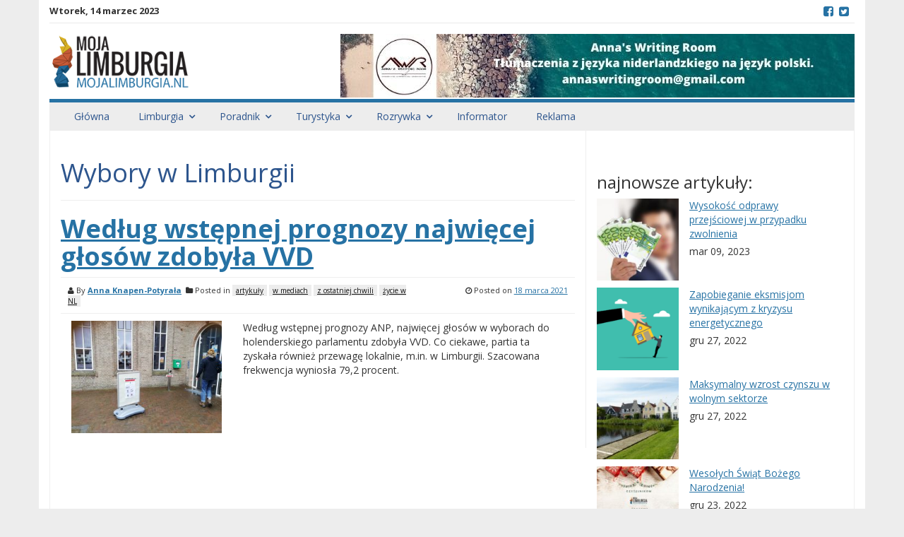

--- FILE ---
content_type: text/html; charset=UTF-8
request_url: https://mojalimburgia.nl/tag/wybory-w-limburgii/
body_size: 11692
content:
<!DOCTYPE html>
<html lang="pl-PL"
xmlns:fb="http://ogp.me/ns/fb#">
<head>
<meta charset="UTF-8">
<meta name="viewport" content="width=device-width, initial-scale=1">
<link rel="profile" href="http://gmpg.org/xfn/11">
<link rel="pingback" href="https://mojalimburgia.nl/xmlrpc.php">
<meta name='robots' content='index, follow, max-image-preview:large, max-snippet:-1, max-video-preview:-1' />
<!-- This site is optimized with the Yoast SEO plugin v20.2.1 - https://yoast.com/wordpress/plugins/seo/ -->
<title>Wybory w Limburgii - Moja Limburgia</title>
<link rel="canonical" href="https://mojalimburgia.nl/tag/wybory-w-limburgii/" />
<meta property="og:locale" content="pl_PL" />
<meta property="og:type" content="article" />
<meta property="og:title" content="Wybory w Limburgii - Moja Limburgia" />
<meta property="og:url" content="https://mojalimburgia.nl/tag/wybory-w-limburgii/" />
<meta property="og:site_name" content="Moja Limburgia" />
<meta property="og:image" content="https://mojalimburgia.nl/wp-content/uploads/2017/12/limburgiaFB.jpg" />
<meta property="og:image:width" content="300" />
<meta property="og:image:height" content="300" />
<meta property="og:image:type" content="image/jpeg" />
<meta name="twitter:card" content="summary_large_image" />
<meta name="twitter:site" content="@mojalimburgia" />
<script type="application/ld+json" class="yoast-schema-graph">{"@context":"https://schema.org","@graph":[{"@type":"CollectionPage","@id":"https://mojalimburgia.nl/tag/wybory-w-limburgii/","url":"https://mojalimburgia.nl/tag/wybory-w-limburgii/","name":"Wybory w Limburgii - Moja Limburgia","isPartOf":{"@id":"https://mojalimburgia.nl/#website"},"primaryImageOfPage":{"@id":"https://mojalimburgia.nl/tag/wybory-w-limburgii/#primaryimage"},"image":{"@id":"https://mojalimburgia.nl/tag/wybory-w-limburgii/#primaryimage"},"thumbnailUrl":"https://mojalimburgia.nl/wp-content/uploads/2021/03/162051058_259859022275550_6304576021413370098_n.jpg","breadcrumb":{"@id":"https://mojalimburgia.nl/tag/wybory-w-limburgii/#breadcrumb"},"inLanguage":"pl-PL"},{"@type":"ImageObject","inLanguage":"pl-PL","@id":"https://mojalimburgia.nl/tag/wybory-w-limburgii/#primaryimage","url":"https://mojalimburgia.nl/wp-content/uploads/2021/03/162051058_259859022275550_6304576021413370098_n.jpg","contentUrl":"https://mojalimburgia.nl/wp-content/uploads/2021/03/162051058_259859022275550_6304576021413370098_n.jpg","width":1728,"height":1296},{"@type":"BreadcrumbList","@id":"https://mojalimburgia.nl/tag/wybory-w-limburgii/#breadcrumb","itemListElement":[{"@type":"ListItem","position":1,"name":"Strona główna","item":"https://mojalimburgia.nl/"},{"@type":"ListItem","position":2,"name":"Wybory w Limburgii"}]},{"@type":"WebSite","@id":"https://mojalimburgia.nl/#website","url":"https://mojalimburgia.nl/","name":"Moja Limburgia","description":"Polska strona Limburgii","publisher":{"@id":"https://mojalimburgia.nl/#organization"},"potentialAction":[{"@type":"SearchAction","target":{"@type":"EntryPoint","urlTemplate":"https://mojalimburgia.nl/?s={search_term_string}"},"query-input":"required name=search_term_string"}],"inLanguage":"pl-PL"},{"@type":"Organization","@id":"https://mojalimburgia.nl/#organization","name":"Moja Limburgia","url":"https://mojalimburgia.nl/","logo":{"@type":"ImageObject","inLanguage":"pl-PL","@id":"https://mojalimburgia.nl/#/schema/logo/image/","url":"https://mojalimburgia.nl/wp-content/uploads/2017/12/limburgiaLogo.png","contentUrl":"https://mojalimburgia.nl/wp-content/uploads/2017/12/limburgiaLogo.png","width":240,"height":92,"caption":"Moja Limburgia"},"image":{"@id":"https://mojalimburgia.nl/#/schema/logo/image/"},"sameAs":["https://www.facebook.com/MojaLimburgia/","https://twitter.com/mojalimburgia"]}]}</script>
<!-- / Yoast SEO plugin. -->
<link rel='dns-prefetch' href='//ws.sharethis.com' />
<link rel='dns-prefetch' href='//fonts.googleapis.com' />
<link rel="alternate" type="application/rss+xml" title="Moja Limburgia &raquo; Kanał z wpisami" href="https://mojalimburgia.nl/feed/" />
<link rel="alternate" type="application/rss+xml" title="Moja Limburgia &raquo; Kanał z komentarzami" href="https://mojalimburgia.nl/comments/feed/" />
<link rel="alternate" type="application/rss+xml" title="Moja Limburgia &raquo; Kanał z wpisami otagowanymi jako Wybory w Limburgii" href="https://mojalimburgia.nl/tag/wybory-w-limburgii/feed/" />
<!-- This site uses the Google Analytics by MonsterInsights plugin v8.13.0 - Using Analytics tracking - https://www.monsterinsights.com/ -->
<script src="//www.googletagmanager.com/gtag/js?id=UA-152852604-1"  data-cfasync="false" data-wpfc-render="false" type="text/javascript" async></script>
<script data-cfasync="false" data-wpfc-render="false" type="text/javascript">
var mi_version = '8.13.0';
var mi_track_user = true;
var mi_no_track_reason = '';
var disableStrs = [
'ga-disable-UA-152852604-1',
];
/* Function to detect opted out users */
function __gtagTrackerIsOptedOut() {
for (var index = 0; index < disableStrs.length; index++) {
if (document.cookie.indexOf(disableStrs[index] + '=true') > -1) {
return true;
}
}
return false;
}
/* Disable tracking if the opt-out cookie exists. */
if (__gtagTrackerIsOptedOut()) {
for (var index = 0; index < disableStrs.length; index++) {
window[disableStrs[index]] = true;
}
}
/* Opt-out function */
function __gtagTrackerOptout() {
for (var index = 0; index < disableStrs.length; index++) {
document.cookie = disableStrs[index] + '=true; expires=Thu, 31 Dec 2099 23:59:59 UTC; path=/';
window[disableStrs[index]] = true;
}
}
if ('undefined' === typeof gaOptout) {
function gaOptout() {
__gtagTrackerOptout();
}
}
window.dataLayer = window.dataLayer || [];
window.MonsterInsightsDualTracker = {
helpers: {},
trackers: {},
};
if (mi_track_user) {
function __gtagDataLayer() {
dataLayer.push(arguments);
}
function __gtagTracker(type, name, parameters) {
if (!parameters) {
parameters = {};
}
if (parameters.send_to) {
__gtagDataLayer.apply(null, arguments);
return;
}
if (type === 'event') {
parameters.send_to = monsterinsights_frontend.ua;
__gtagDataLayer(type, name, parameters);
} else {
__gtagDataLayer.apply(null, arguments);
}
}
__gtagTracker('js', new Date());
__gtagTracker('set', {
'developer_id.dZGIzZG': true,
});
__gtagTracker('config', 'UA-152852604-1', {"forceSSL":"true"} );
window.gtag = __gtagTracker;										(function () {
/* https://developers.google.com/analytics/devguides/collection/analyticsjs/ */
/* ga and __gaTracker compatibility shim. */
var noopfn = function () {
return null;
};
var newtracker = function () {
return new Tracker();
};
var Tracker = function () {
return null;
};
var p = Tracker.prototype;
p.get = noopfn;
p.set = noopfn;
p.send = function () {
var args = Array.prototype.slice.call(arguments);
args.unshift('send');
__gaTracker.apply(null, args);
};
var __gaTracker = function () {
var len = arguments.length;
if (len === 0) {
return;
}
var f = arguments[len - 1];
if (typeof f !== 'object' || f === null || typeof f.hitCallback !== 'function') {
if ('send' === arguments[0]) {
var hitConverted, hitObject = false, action;
if ('event' === arguments[1]) {
if ('undefined' !== typeof arguments[3]) {
hitObject = {
'eventAction': arguments[3],
'eventCategory': arguments[2],
'eventLabel': arguments[4],
'value': arguments[5] ? arguments[5] : 1,
}
}
}
if ('pageview' === arguments[1]) {
if ('undefined' !== typeof arguments[2]) {
hitObject = {
'eventAction': 'page_view',
'page_path': arguments[2],
}
}
}
if (typeof arguments[2] === 'object') {
hitObject = arguments[2];
}
if (typeof arguments[5] === 'object') {
Object.assign(hitObject, arguments[5]);
}
if ('undefined' !== typeof arguments[1].hitType) {
hitObject = arguments[1];
if ('pageview' === hitObject.hitType) {
hitObject.eventAction = 'page_view';
}
}
if (hitObject) {
action = 'timing' === arguments[1].hitType ? 'timing_complete' : hitObject.eventAction;
hitConverted = mapArgs(hitObject);
__gtagTracker('event', action, hitConverted);
}
}
return;
}
function mapArgs(args) {
var arg, hit = {};
var gaMap = {
'eventCategory': 'event_category',
'eventAction': 'event_action',
'eventLabel': 'event_label',
'eventValue': 'event_value',
'nonInteraction': 'non_interaction',
'timingCategory': 'event_category',
'timingVar': 'name',
'timingValue': 'value',
'timingLabel': 'event_label',
'page': 'page_path',
'location': 'page_location',
'title': 'page_title',
};
for (arg in args) {
if (!(!args.hasOwnProperty(arg) || !gaMap.hasOwnProperty(arg))) {
hit[gaMap[arg]] = args[arg];
} else {
hit[arg] = args[arg];
}
}
return hit;
}
try {
f.hitCallback();
} catch (ex) {
}
};
__gaTracker.create = newtracker;
__gaTracker.getByName = newtracker;
__gaTracker.getAll = function () {
return [];
};
__gaTracker.remove = noopfn;
__gaTracker.loaded = true;
window['__gaTracker'] = __gaTracker;
})();
} else {
console.log("");
(function () {
function __gtagTracker() {
return null;
}
window['__gtagTracker'] = __gtagTracker;
window['gtag'] = __gtagTracker;
})();
}
</script>
<!-- / Google Analytics by MonsterInsights -->
<script type="text/javascript">
window._wpemojiSettings = {"baseUrl":"https:\/\/s.w.org\/images\/core\/emoji\/14.0.0\/72x72\/","ext":".png","svgUrl":"https:\/\/s.w.org\/images\/core\/emoji\/14.0.0\/svg\/","svgExt":".svg","source":{"concatemoji":"https:\/\/mojalimburgia.nl\/wp-includes\/js\/wp-emoji-release.min.js?ver=6.1.1"}};
/*! This file is auto-generated */
!function(e,a,t){var n,r,o,i=a.createElement("canvas"),p=i.getContext&&i.getContext("2d");function s(e,t){var a=String.fromCharCode,e=(p.clearRect(0,0,i.width,i.height),p.fillText(a.apply(this,e),0,0),i.toDataURL());return p.clearRect(0,0,i.width,i.height),p.fillText(a.apply(this,t),0,0),e===i.toDataURL()}function c(e){var t=a.createElement("script");t.src=e,t.defer=t.type="text/javascript",a.getElementsByTagName("head")[0].appendChild(t)}for(o=Array("flag","emoji"),t.supports={everything:!0,everythingExceptFlag:!0},r=0;r<o.length;r++)t.supports[o[r]]=function(e){if(p&&p.fillText)switch(p.textBaseline="top",p.font="600 32px Arial",e){case"flag":return s([127987,65039,8205,9895,65039],[127987,65039,8203,9895,65039])?!1:!s([55356,56826,55356,56819],[55356,56826,8203,55356,56819])&&!s([55356,57332,56128,56423,56128,56418,56128,56421,56128,56430,56128,56423,56128,56447],[55356,57332,8203,56128,56423,8203,56128,56418,8203,56128,56421,8203,56128,56430,8203,56128,56423,8203,56128,56447]);case"emoji":return!s([129777,127995,8205,129778,127999],[129777,127995,8203,129778,127999])}return!1}(o[r]),t.supports.everything=t.supports.everything&&t.supports[o[r]],"flag"!==o[r]&&(t.supports.everythingExceptFlag=t.supports.everythingExceptFlag&&t.supports[o[r]]);t.supports.everythingExceptFlag=t.supports.everythingExceptFlag&&!t.supports.flag,t.DOMReady=!1,t.readyCallback=function(){t.DOMReady=!0},t.supports.everything||(n=function(){t.readyCallback()},a.addEventListener?(a.addEventListener("DOMContentLoaded",n,!1),e.addEventListener("load",n,!1)):(e.attachEvent("onload",n),a.attachEvent("onreadystatechange",function(){"complete"===a.readyState&&t.readyCallback()})),(e=t.source||{}).concatemoji?c(e.concatemoji):e.wpemoji&&e.twemoji&&(c(e.twemoji),c(e.wpemoji)))}(window,document,window._wpemojiSettings);
</script>
<!-- mojalimburgia.nl is managing ads with Advanced Ads --><script data-wpfc-render="false" id="mojal-ready">
window.advanced_ads_ready=function(e,a){a=a||"complete";var d=function(e){return"interactive"===a?"loading"!==e:"complete"===e};d(document.readyState)?e():document.addEventListener("readystatechange",(function(a){d(a.target.readyState)&&e()}),{once:"interactive"===a})},window.advanced_ads_ready_queue=window.advanced_ads_ready_queue||[];		</script>
<style type="text/css">
img.wp-smiley,
img.emoji {
display: inline !important;
border: none !important;
box-shadow: none !important;
height: 1em !important;
width: 1em !important;
margin: 0 0.07em !important;
vertical-align: -0.1em !important;
background: none !important;
padding: 0 !important;
}
</style>
<!-- <link rel='stylesheet' id='wp-block-library-css' href='https://mojalimburgia.nl/wp-includes/css/dist/block-library/style.min.css?ver=6.1.1' type='text/css' media='all' /> -->
<!-- <link rel='stylesheet' id='classic-theme-styles-css' href='https://mojalimburgia.nl/wp-includes/css/classic-themes.min.css?ver=1' type='text/css' media='all' /> -->
<link rel="stylesheet" type="text/css" href="//mojalimburgia.nl/wp-content/cache/wpfc-minified/lkyfccd9/c3y65.css" media="all"/>
<style id='global-styles-inline-css' type='text/css'>
body{--wp--preset--color--black: #000000;--wp--preset--color--cyan-bluish-gray: #abb8c3;--wp--preset--color--white: #ffffff;--wp--preset--color--pale-pink: #f78da7;--wp--preset--color--vivid-red: #cf2e2e;--wp--preset--color--luminous-vivid-orange: #ff6900;--wp--preset--color--luminous-vivid-amber: #fcb900;--wp--preset--color--light-green-cyan: #7bdcb5;--wp--preset--color--vivid-green-cyan: #00d084;--wp--preset--color--pale-cyan-blue: #8ed1fc;--wp--preset--color--vivid-cyan-blue: #0693e3;--wp--preset--color--vivid-purple: #9b51e0;--wp--preset--gradient--vivid-cyan-blue-to-vivid-purple: linear-gradient(135deg,rgba(6,147,227,1) 0%,rgb(155,81,224) 100%);--wp--preset--gradient--light-green-cyan-to-vivid-green-cyan: linear-gradient(135deg,rgb(122,220,180) 0%,rgb(0,208,130) 100%);--wp--preset--gradient--luminous-vivid-amber-to-luminous-vivid-orange: linear-gradient(135deg,rgba(252,185,0,1) 0%,rgba(255,105,0,1) 100%);--wp--preset--gradient--luminous-vivid-orange-to-vivid-red: linear-gradient(135deg,rgba(255,105,0,1) 0%,rgb(207,46,46) 100%);--wp--preset--gradient--very-light-gray-to-cyan-bluish-gray: linear-gradient(135deg,rgb(238,238,238) 0%,rgb(169,184,195) 100%);--wp--preset--gradient--cool-to-warm-spectrum: linear-gradient(135deg,rgb(74,234,220) 0%,rgb(151,120,209) 20%,rgb(207,42,186) 40%,rgb(238,44,130) 60%,rgb(251,105,98) 80%,rgb(254,248,76) 100%);--wp--preset--gradient--blush-light-purple: linear-gradient(135deg,rgb(255,206,236) 0%,rgb(152,150,240) 100%);--wp--preset--gradient--blush-bordeaux: linear-gradient(135deg,rgb(254,205,165) 0%,rgb(254,45,45) 50%,rgb(107,0,62) 100%);--wp--preset--gradient--luminous-dusk: linear-gradient(135deg,rgb(255,203,112) 0%,rgb(199,81,192) 50%,rgb(65,88,208) 100%);--wp--preset--gradient--pale-ocean: linear-gradient(135deg,rgb(255,245,203) 0%,rgb(182,227,212) 50%,rgb(51,167,181) 100%);--wp--preset--gradient--electric-grass: linear-gradient(135deg,rgb(202,248,128) 0%,rgb(113,206,126) 100%);--wp--preset--gradient--midnight: linear-gradient(135deg,rgb(2,3,129) 0%,rgb(40,116,252) 100%);--wp--preset--duotone--dark-grayscale: url('#wp-duotone-dark-grayscale');--wp--preset--duotone--grayscale: url('#wp-duotone-grayscale');--wp--preset--duotone--purple-yellow: url('#wp-duotone-purple-yellow');--wp--preset--duotone--blue-red: url('#wp-duotone-blue-red');--wp--preset--duotone--midnight: url('#wp-duotone-midnight');--wp--preset--duotone--magenta-yellow: url('#wp-duotone-magenta-yellow');--wp--preset--duotone--purple-green: url('#wp-duotone-purple-green');--wp--preset--duotone--blue-orange: url('#wp-duotone-blue-orange');--wp--preset--font-size--small: 13px;--wp--preset--font-size--medium: 20px;--wp--preset--font-size--large: 36px;--wp--preset--font-size--x-large: 42px;--wp--preset--spacing--20: 0.44rem;--wp--preset--spacing--30: 0.67rem;--wp--preset--spacing--40: 1rem;--wp--preset--spacing--50: 1.5rem;--wp--preset--spacing--60: 2.25rem;--wp--preset--spacing--70: 3.38rem;--wp--preset--spacing--80: 5.06rem;}:where(.is-layout-flex){gap: 0.5em;}body .is-layout-flow > .alignleft{float: left;margin-inline-start: 0;margin-inline-end: 2em;}body .is-layout-flow > .alignright{float: right;margin-inline-start: 2em;margin-inline-end: 0;}body .is-layout-flow > .aligncenter{margin-left: auto !important;margin-right: auto !important;}body .is-layout-constrained > .alignleft{float: left;margin-inline-start: 0;margin-inline-end: 2em;}body .is-layout-constrained > .alignright{float: right;margin-inline-start: 2em;margin-inline-end: 0;}body .is-layout-constrained > .aligncenter{margin-left: auto !important;margin-right: auto !important;}body .is-layout-constrained > :where(:not(.alignleft):not(.alignright):not(.alignfull)){max-width: var(--wp--style--global--content-size);margin-left: auto !important;margin-right: auto !important;}body .is-layout-constrained > .alignwide{max-width: var(--wp--style--global--wide-size);}body .is-layout-flex{display: flex;}body .is-layout-flex{flex-wrap: wrap;align-items: center;}body .is-layout-flex > *{margin: 0;}:where(.wp-block-columns.is-layout-flex){gap: 2em;}.has-black-color{color: var(--wp--preset--color--black) !important;}.has-cyan-bluish-gray-color{color: var(--wp--preset--color--cyan-bluish-gray) !important;}.has-white-color{color: var(--wp--preset--color--white) !important;}.has-pale-pink-color{color: var(--wp--preset--color--pale-pink) !important;}.has-vivid-red-color{color: var(--wp--preset--color--vivid-red) !important;}.has-luminous-vivid-orange-color{color: var(--wp--preset--color--luminous-vivid-orange) !important;}.has-luminous-vivid-amber-color{color: var(--wp--preset--color--luminous-vivid-amber) !important;}.has-light-green-cyan-color{color: var(--wp--preset--color--light-green-cyan) !important;}.has-vivid-green-cyan-color{color: var(--wp--preset--color--vivid-green-cyan) !important;}.has-pale-cyan-blue-color{color: var(--wp--preset--color--pale-cyan-blue) !important;}.has-vivid-cyan-blue-color{color: var(--wp--preset--color--vivid-cyan-blue) !important;}.has-vivid-purple-color{color: var(--wp--preset--color--vivid-purple) !important;}.has-black-background-color{background-color: var(--wp--preset--color--black) !important;}.has-cyan-bluish-gray-background-color{background-color: var(--wp--preset--color--cyan-bluish-gray) !important;}.has-white-background-color{background-color: var(--wp--preset--color--white) !important;}.has-pale-pink-background-color{background-color: var(--wp--preset--color--pale-pink) !important;}.has-vivid-red-background-color{background-color: var(--wp--preset--color--vivid-red) !important;}.has-luminous-vivid-orange-background-color{background-color: var(--wp--preset--color--luminous-vivid-orange) !important;}.has-luminous-vivid-amber-background-color{background-color: var(--wp--preset--color--luminous-vivid-amber) !important;}.has-light-green-cyan-background-color{background-color: var(--wp--preset--color--light-green-cyan) !important;}.has-vivid-green-cyan-background-color{background-color: var(--wp--preset--color--vivid-green-cyan) !important;}.has-pale-cyan-blue-background-color{background-color: var(--wp--preset--color--pale-cyan-blue) !important;}.has-vivid-cyan-blue-background-color{background-color: var(--wp--preset--color--vivid-cyan-blue) !important;}.has-vivid-purple-background-color{background-color: var(--wp--preset--color--vivid-purple) !important;}.has-black-border-color{border-color: var(--wp--preset--color--black) !important;}.has-cyan-bluish-gray-border-color{border-color: var(--wp--preset--color--cyan-bluish-gray) !important;}.has-white-border-color{border-color: var(--wp--preset--color--white) !important;}.has-pale-pink-border-color{border-color: var(--wp--preset--color--pale-pink) !important;}.has-vivid-red-border-color{border-color: var(--wp--preset--color--vivid-red) !important;}.has-luminous-vivid-orange-border-color{border-color: var(--wp--preset--color--luminous-vivid-orange) !important;}.has-luminous-vivid-amber-border-color{border-color: var(--wp--preset--color--luminous-vivid-amber) !important;}.has-light-green-cyan-border-color{border-color: var(--wp--preset--color--light-green-cyan) !important;}.has-vivid-green-cyan-border-color{border-color: var(--wp--preset--color--vivid-green-cyan) !important;}.has-pale-cyan-blue-border-color{border-color: var(--wp--preset--color--pale-cyan-blue) !important;}.has-vivid-cyan-blue-border-color{border-color: var(--wp--preset--color--vivid-cyan-blue) !important;}.has-vivid-purple-border-color{border-color: var(--wp--preset--color--vivid-purple) !important;}.has-vivid-cyan-blue-to-vivid-purple-gradient-background{background: var(--wp--preset--gradient--vivid-cyan-blue-to-vivid-purple) !important;}.has-light-green-cyan-to-vivid-green-cyan-gradient-background{background: var(--wp--preset--gradient--light-green-cyan-to-vivid-green-cyan) !important;}.has-luminous-vivid-amber-to-luminous-vivid-orange-gradient-background{background: var(--wp--preset--gradient--luminous-vivid-amber-to-luminous-vivid-orange) !important;}.has-luminous-vivid-orange-to-vivid-red-gradient-background{background: var(--wp--preset--gradient--luminous-vivid-orange-to-vivid-red) !important;}.has-very-light-gray-to-cyan-bluish-gray-gradient-background{background: var(--wp--preset--gradient--very-light-gray-to-cyan-bluish-gray) !important;}.has-cool-to-warm-spectrum-gradient-background{background: var(--wp--preset--gradient--cool-to-warm-spectrum) !important;}.has-blush-light-purple-gradient-background{background: var(--wp--preset--gradient--blush-light-purple) !important;}.has-blush-bordeaux-gradient-background{background: var(--wp--preset--gradient--blush-bordeaux) !important;}.has-luminous-dusk-gradient-background{background: var(--wp--preset--gradient--luminous-dusk) !important;}.has-pale-ocean-gradient-background{background: var(--wp--preset--gradient--pale-ocean) !important;}.has-electric-grass-gradient-background{background: var(--wp--preset--gradient--electric-grass) !important;}.has-midnight-gradient-background{background: var(--wp--preset--gradient--midnight) !important;}.has-small-font-size{font-size: var(--wp--preset--font-size--small) !important;}.has-medium-font-size{font-size: var(--wp--preset--font-size--medium) !important;}.has-large-font-size{font-size: var(--wp--preset--font-size--large) !important;}.has-x-large-font-size{font-size: var(--wp--preset--font-size--x-large) !important;}
.wp-block-navigation a:where(:not(.wp-element-button)){color: inherit;}
:where(.wp-block-columns.is-layout-flex){gap: 2em;}
.wp-block-pullquote{font-size: 1.5em;line-height: 1.6;}
</style>
<!-- <link rel='stylesheet' id='awesome-weather-css' href='https://mojalimburgia.nl/wp-content/plugins/awesome-weather/awesome-weather.css?ver=6.1.1' type='text/css' media='all' /> -->
<link rel="stylesheet" type="text/css" href="//mojalimburgia.nl/wp-content/cache/wpfc-minified/2engmll5/g4zrw.css" media="all"/>
<style id='awesome-weather-inline-css' type='text/css'>
.awesome-weather-wrap { font-family: 'Open Sans', sans-serif; font-weight: 400; font-size: 14px; line-height: 14px; }
</style>
<link rel='stylesheet' id='opensans-googlefont-css' href='//fonts.googleapis.com/css?family=Open+Sans%3A400&#038;ver=6.1.1' type='text/css' media='all' />
<!-- <link rel='stylesheet' id='contact-form-7-css' href='https://mojalimburgia.nl/wp-content/plugins/contact-form-7/includes/css/styles.css?ver=5.7.4' type='text/css' media='all' /> -->
<!-- <link rel='stylesheet' id='wpsl-styles-css' href='https://mojalimburgia.nl/wp-content/plugins/wp-store-locator/css/styles.min.css?ver=2.2.236' type='text/css' media='all' /> -->
<link rel="stylesheet" type="text/css" href="//mojalimburgia.nl/wp-content/cache/wpfc-minified/moz0s1cg/6kmxc.css" media="all"/>
<link rel='stylesheet' id='smart-magazine-google-font-css' href='//fonts.googleapis.com/css?family=Open+Sans%3A300%2C300i%2C400%2C400i%2C600%2C600i%2C700%2C800&#038;subset=latin-ext&#038;ver=6.1.1' type='text/css' media='all' />
<!-- <link rel='stylesheet' id='smart-magazine-bootstrap-css' href='https://mojalimburgia.nl/wp-content/themes/limburgia/assets/css/bootstrap.min.css?ver=6.1.1' type='text/css' media='all' /> -->
<!-- <link rel='stylesheet' id='smart-magazine-font-awesome-css' href='https://mojalimburgia.nl/wp-content/themes/limburgia/assets/font-awesome/css/font-awesome.min.css?ver=6.1.1' type='text/css' media='all' /> -->
<!-- <link rel='stylesheet' id='smart-magazine-superfish-css' href='https://mojalimburgia.nl/wp-content/themes/limburgia/assets/js/superfish/css/superfish.css?ver=6.1.1' type='text/css' media='all' /> -->
<!-- <link rel='stylesheet' id='smart-magazine-style-css' href='https://mojalimburgia.nl/wp-content/themes/limburgia/style.css?14&#038;ver=6.1.1' type='text/css' media='all' /> -->
<link rel="stylesheet" type="text/css" href="//mojalimburgia.nl/wp-content/cache/wpfc-minified/kqfxiosn/g4zrw.css" media="all"/>
<script src='//mojalimburgia.nl/wp-content/cache/wpfc-minified/mbu9kux3/e1800.js' type="text/javascript"></script>
<!-- <script type='text/javascript' src='https://mojalimburgia.nl/wp-content/plugins/google-analytics-for-wordpress/assets/js/frontend-gtag.min.js?ver=8.13.0' id='monsterinsights-frontend-script-js'></script> -->
<script data-cfasync="false" data-wpfc-render="false" type="text/javascript" id='monsterinsights-frontend-script-js-extra'>/* <![CDATA[ */
var monsterinsights_frontend = {"js_events_tracking":"true","download_extensions":"doc,pdf,ppt,zip,xls,docx,pptx,xlsx","inbound_paths":"[]","home_url":"https:\/\/mojalimburgia.nl","hash_tracking":"false","ua":"UA-152852604-1","v4_id":""};/* ]]> */
</script>
<script src='//mojalimburgia.nl/wp-content/cache/wpfc-minified/deffhp4z/e1800.js' type="text/javascript"></script>
<!-- <script type='text/javascript' src='https://mojalimburgia.nl/wp-includes/js/jquery/jquery.min.js?ver=3.6.1' id='jquery-core-js'></script> -->
<!-- <script type='text/javascript' src='https://mojalimburgia.nl/wp-includes/js/jquery/jquery-migrate.min.js?ver=3.3.2' id='jquery-migrate-js'></script> -->
<script id='st_insights_js' type='text/javascript' src='https://ws.sharethis.com/button/st_insights.js?publisher=4d48b7c5-0ae3-43d4-bfbe-3ff8c17a8ae6&#038;product=simpleshare&#038;ver=8.4.6' id='ssba-sharethis-js'></script>
<script src='//mojalimburgia.nl/wp-content/cache/wpfc-minified/r545qvz/g4zrw.js' type="text/javascript"></script>
<!-- <script type='text/javascript' src='https://mojalimburgia.nl/wp-content/themes/limburgia/assets/js/modernizr.custom.js?ver=20150615' id='smart-magazine-modernizr-js'></script> -->
<!-- <script type='text/javascript' src='https://mojalimburgia.nl/wp-content/themes/limburgia/assets/js/jquery.easing.js?ver=20150615' id='smart-magazine-easing-js'></script> -->
<!-- <script type='text/javascript' src='https://mojalimburgia.nl/wp-content/themes/limburgia/assets/js/jquery.hoverIntent.js?ver=20150615' id='smart-magazine-hoverIntent-js'></script> -->
<!-- <script type='text/javascript' src='https://mojalimburgia.nl/wp-content/themes/limburgia/assets/js/superfish/js/superfish.js?ver=20150615' id='smart-magazine-superfish-js'></script> -->
<!-- <script type='text/javascript' src='https://mojalimburgia.nl/wp-content/themes/limburgia/assets/js/script.js?ver=20150615' id='smart-magazine-script-js'></script> -->
<link rel="https://api.w.org/" href="https://mojalimburgia.nl/wp-json/" /><link rel="alternate" type="application/json" href="https://mojalimburgia.nl/wp-json/wp/v2/tags/5053" /><link rel="EditURI" type="application/rsd+xml" title="RSD" href="https://mojalimburgia.nl/xmlrpc.php?rsd" />
<link rel="wlwmanifest" type="application/wlwmanifest+xml" href="https://mojalimburgia.nl/wp-includes/wlwmanifest.xml" />
<meta name="generator" content="WordPress 6.1.1" />
<meta property="fb:app_id" content="154274231862985"/>  <style type="text/css">
.main_nav, .main_nav .sf-menu .sub-menu{    border-top: 5px solid #2672a4;}
.main_nav .sf-menu .sub-menu:before{
border-bottom-color: #2672a4;
}
.byline .cat-links a, .gum_post_data ul li.cat, .gum_post_block_meta ul li.cat, .gum_post_block_meta ul li.cat{
background: #2672a4;
color: #111111;
}
.gum_post_data ul li.cat a, .gum_post_block_meta ul li.cat a, .gum_post_block_meta ul li.cat a{
color: #111111;
}
</style>
<style type="text/css">.wpa-field--website_address, .adverts-field-name-website_address { display: none !important }</style><link rel="icon" href="https://mojalimburgia.nl/wp-content/uploads/2017/01/cropped-ico-150x150.png" sizes="32x32" />
<link rel="icon" href="https://mojalimburgia.nl/wp-content/uploads/2017/01/cropped-ico-300x300.png" sizes="192x192" />
<link rel="apple-touch-icon" href="https://mojalimburgia.nl/wp-content/uploads/2017/01/cropped-ico-300x300.png" />
<meta name="msapplication-TileImage" content="https://mojalimburgia.nl/wp-content/uploads/2017/01/cropped-ico-300x300.png" />
</head>
<body class="archive tag tag-wybory-w-limburgii tag-5053 aa-prefix-mojal-">
<header class="main-header">
<div class="container">
<div class="top_bar">
<nav class="top_nav col-sm-8 hidden-xs">
<div class="topdate">wtorek, 14 marzec 2023</div>
<div id="top-menu" class="sf-menu"><ul>
<li class="page_item page-item-2280"><a href="https://mojalimburgia.nl/reklama-na-portalu-moja-limburgia/">#2280 (bez tytułu)</a></li>
<li class="page_item page-item-1399"><a href="https://mojalimburgia.nl/account/">Account</a></li>
<li class="page_item page-item-1516"><a href="https://mojalimburgia.nl/annas-writing-room-main/">Anna&#8217;s Writing Room</a></li>
<li class="page_item page-item-1435"><a href="https://mojalimburgia.nl/cennik-ogloszen/">Cennik ogłoszeń</a></li>
<li class="page_item page-item-1536"><a href="https://mojalimburgia.nl/annas-writing-room-contact-kontakt/">Contact/Kontakt</a></li>
<li class="page_item page-item-462"><a href="https://mojalimburgia.nl/cookies/">Cookies</a></li>
<li class="page_item page-item-1390"><a href="https://mojalimburgia.nl/dodaj-ogloszenie-plaats-advertentie/">Dodaj ogłoszenie/Plaats advertentie</a></li>
<li class="page_item page-item-777"><a href="https://mojalimburgia.nl/informator/">Informator</a></li>
<li class="page_item page-item-455"><a href="https://mojalimburgia.nl/kontakt/">Kontakt</a></li>
<li class="page_item page-item-1439"><a href="https://mojalimburgia.nl/login-customizer/">Login Customizer</a></li>
<li class="page_item page-item-453"><a href="https://mojalimburgia.nl/o-nas/">O nas</a></li>
<li class="page_item page-item-1528"><a href="https://mojalimburgia.nl/annas-writing-room-offerte-oferta/">Offerte/Oferta</a></li>
<li class="page_item page-item-257 page_item_has_children"><a href="https://mojalimburgia.nl/ogloszenia-advertenties/">Ogłoszenia/Advertenties</a>
<ul class='children'>
<li class="page_item page-item-258"><a href="https://mojalimburgia.nl/ogloszenia-advertenties/add/">Dodaj ogłoszenie/Plaats advertentie</a></li>
<li class="page_item page-item-259"><a href="https://mojalimburgia.nl/ogloszenia-advertenties/twoje-ogloszenia-uw-advertenties/">Twoje ogłoszenia/Uw advertenties</a></li>
</ul>
</li>
<li class="page_item page-item-151 page_item_has_children"><a href="https://mojalimburgia.nl/ogloszeniaadvertenties/">Ogłoszenia/Advertenties</a>
<ul class='children'>
<li class="page_item page-item-155"><a href="https://mojalimburgia.nl/ogloszeniaadvertenties/dodaj-ogloszenieplaats-advertentie/">Dodaj ogłoszenie/Plaats advertentie</a></li>
<li class="page_item page-item-154"><a href="https://mojalimburgia.nl/ogloszeniaadvertenties/edytuj-ogloszenie/">edytuj ogłoszenie</a></li>
<li class="page_item page-item-153"><a href="https://mojalimburgia.nl/ogloszeniaadvertenties/odpowiedz-na-ogloszenie/">odpowiedz na ogłoszenie</a></li>
</ul>
</li>
<li class="page_item page-item-1526"><a href="https://mojalimburgia.nl/annas-writing-room-over-firma-o-firmie/">Over firma/O firmie</a></li>
<li class="page_item page-item-1522"><a href="https://mojalimburgia.nl/annas-writing-room-over-mij-o-mnie/">Over mij/O mnie</a></li>
<li class="page_item page-item-284"><a href="https://mojalimburgia.nl/polityka-prywatnosci/">Polityka prywatności/Privacybeleid</a></li>
<li class="page_item page-item-460"><a href="https://mojalimburgia.nl/projekt-i-realizacja/">Projekt i realizacja</a></li>
<li class="page_item page-item-182"><a href="https://mojalimburgia.nl/redakcja/">Redakcja</a></li>
<li class="page_item page-item-464"><a href="https://mojalimburgia.nl/regulamin/">Regulamin portalu</a></li>
<li class="page_item page-item-184"><a href="https://mojalimburgia.nl/reklama/">Reklama</a></li>
<li class="page_item page-item-6"><a href="https://mojalimburgia.nl/">Strona główna</a></li>
<li class="page_item page-item-1531"><a href="https://mojalimburgia.nl/annas-writing-room-tarieven-cennik/">Tarieven/Cennik</a></li>
<li class="page_item page-item-457"><a href="https://mojalimburgia.nl/wspolpraca/">Współpraca</a></li>
<li class="page_item page-item-278"><a href="https://mojalimburgia.nl/wylaczenie-odpowiedzialnosci/">Wyłączenie odpowiedzialności/Disclaimer</a></li>
<li class="page_item page-item-1593"><a href="https://mojalimburgia.nl/zglaszanie-naduzyc-misbruik-melden/">Zgłaszanie nadużyć/Misbruik melden</a></li>
</ul></div>
</nav>
<nav class="social col-sm-4">
<ul>
<li class="facebook"><a target="_blank" href="https://www.facebook.com/MojaLimburgia/"><i class="fa fa-facebook-square"></i></a></li><li class="twitter"><a target="_blank" href="https://twitter.com/mojalimburgia"><i class="fa fa-twitter-square"></i></a></li>          </ul>
</nav>
<div class="clearfix"></div>
</div>
<!-- top_bar -->
</div>
<!-- container -->
<div class="clearfix"></div>
<div class="container">
<div class="logo">
<a href="https://mojalimburgia.nl/">
<img src="https://mojalimburgia.nl/wp-content/uploads/2017/12/limburgiaLogo.png" alt="" />			</a>
</div>
<div id="ad_con_h"><a href="https://mojalimburgia.nl/annas-writing-room-main/"><img src="https://mojalimburgia.nl/wp-content/uploads/2020/01/reklama-AWR.jpg" alt=""  width="728" height="90"   /></a>            </div>
</div><!-- container -->
</header>
<div class="nav_wrapper clearfix">
<div class="container">
<nav class="main_nav">
<a id="menu-icon" class="visible-xs mob_menu" href="#"><i class="fa fa-bars"></i></a>
<div class="menu-top-container"><ul id="primary-menu" class="sf-menu"><li id="menu-item-8" class="menu-item menu-item-type-post_type menu-item-object-page menu-item-home menu-item-8"><a href="https://mojalimburgia.nl/">Główna</a></li>
<li id="menu-item-12" class="menu-item menu-item-type-taxonomy menu-item-object-category menu-item-has-children menu-item-12"><a href="https://mojalimburgia.nl/category/artykuly/limburgia/">Limburgia</a>
<ul class="sub-menu">
<li id="menu-item-9" class="menu-item menu-item-type-taxonomy menu-item-object-category menu-item-9"><a href="https://mojalimburgia.nl/category/w-mediach/">W mediach</a></li>
<li id="menu-item-20" class="menu-item menu-item-type-taxonomy menu-item-object-category menu-item-20"><a href="https://mojalimburgia.nl/category/artykuly/limburgia/historia-limburgii/">Historia Limburgii</a></li>
<li id="menu-item-21" class="menu-item menu-item-type-taxonomy menu-item-object-category menu-item-21"><a href="https://mojalimburgia.nl/category/artykuly/limburgia/polacy-w-limburgii/">Polacy w Limburgii</a></li>
</ul>
</li>
<li id="menu-item-10" class="menu-item menu-item-type-taxonomy menu-item-object-category menu-item-has-children menu-item-10"><a href="https://mojalimburgia.nl/category/artykuly/poradnik/">Poradnik</a>
<ul class="sub-menu">
<li id="menu-item-26" class="menu-item menu-item-type-taxonomy menu-item-object-category menu-item-26"><a href="https://mojalimburgia.nl/category/artykuly/poradnik/praca/">praca</a></li>
<li id="menu-item-29" class="menu-item menu-item-type-taxonomy menu-item-object-category menu-item-29"><a href="https://mojalimburgia.nl/category/artykuly/poradnik/zycie-w-nl/">życie w NL</a></li>
<li id="menu-item-25" class="menu-item menu-item-type-taxonomy menu-item-object-category menu-item-25"><a href="https://mojalimburgia.nl/category/artykuly/poradnik/ekonomia/">ekonomia</a></li>
<li id="menu-item-27" class="menu-item menu-item-type-taxonomy menu-item-object-category menu-item-27"><a href="https://mojalimburgia.nl/category/artykuly/poradnik/prawo/">prawo</a></li>
<li id="menu-item-24" class="menu-item menu-item-type-taxonomy menu-item-object-category menu-item-24"><a href="https://mojalimburgia.nl/category/artykuly/poradnik/edukacja/">edukacja</a></li>
<li id="menu-item-28" class="menu-item menu-item-type-taxonomy menu-item-object-category menu-item-28"><a href="https://mojalimburgia.nl/category/artykuly/poradnik/zdrowie/">zdrowie</a></li>
<li id="menu-item-22" class="menu-item menu-item-type-taxonomy menu-item-object-category menu-item-22"><a href="https://mojalimburgia.nl/category/artykuly/poradnik/ciaza-i-porod/">ciąża i poród</a></li>
<li id="menu-item-23" class="menu-item menu-item-type-taxonomy menu-item-object-category menu-item-23"><a href="https://mojalimburgia.nl/category/artykuly/poradnik/dziecko/">dziecko</a></li>
</ul>
</li>
<li id="menu-item-11" class="menu-item menu-item-type-taxonomy menu-item-object-category menu-item-has-children menu-item-11"><a href="https://mojalimburgia.nl/category/artykuly/turystyka/">Turystyka</a>
<ul class="sub-menu">
<li id="menu-item-36" class="menu-item menu-item-type-taxonomy menu-item-object-category menu-item-36"><a href="https://mojalimburgia.nl/category/artykuly/turystyka/limburgia-turystyka/">limburgia</a></li>
<li id="menu-item-34" class="menu-item menu-item-type-taxonomy menu-item-object-category menu-item-34"><a href="https://mojalimburgia.nl/category/artykuly/turystyka/holandia-z-dzieckiem/">Holandia z dzieckiem</a></li>
<li id="menu-item-35" class="menu-item menu-item-type-taxonomy menu-item-object-category menu-item-35"><a href="https://mojalimburgia.nl/category/artykuly/turystyka/holandia-z-psem/">Holandia z psem</a></li>
</ul>
</li>
<li id="menu-item-13" class="menu-item menu-item-type-taxonomy menu-item-object-category menu-item-has-children menu-item-13"><a href="https://mojalimburgia.nl/category/artykuly/rozrywka/">Rozrywka</a>
<ul class="sub-menu">
<li id="menu-item-30" class="menu-item menu-item-type-taxonomy menu-item-object-category menu-item-30"><a href="https://mojalimburgia.nl/category/artykuly/rozrywka/imprezy-masowe/">imprezy masowe</a></li>
<li id="menu-item-31" class="menu-item menu-item-type-taxonomy menu-item-object-category menu-item-31"><a href="https://mojalimburgia.nl/category/artykuly/rozrywka/koncerty/">koncerty</a></li>
<li id="menu-item-32" class="menu-item menu-item-type-taxonomy menu-item-object-category menu-item-32"><a href="https://mojalimburgia.nl/category/artykuly/rozrywka/wydarzenia-kulturalne/">wydarzenia kulturalne</a></li>
<li id="menu-item-33" class="menu-item menu-item-type-taxonomy menu-item-object-category menu-item-33"><a href="https://mojalimburgia.nl/category/artykuly/rozrywka/wystawy/">wystawy</a></li>
</ul>
</li>
<li id="menu-item-785" class="menu-item menu-item-type-post_type menu-item-object-page menu-item-785"><a href="https://mojalimburgia.nl/informator/">Informator</a></li>
<li id="menu-item-2525" class="menu-item menu-item-type-post_type menu-item-object-page menu-item-2525"><a href="https://mojalimburgia.nl/reklama-na-portalu-moja-limburgia/">Reklama</a></li>
</ul></div>
</nav>
</div><!--container -->
</div><!--nav_wrapper -->
<div class="container content_wrapper" id="content_wrapper">
<div class="content_border">
<div id="primary" class="content-area  col-sm-8 col-main">
<main id="main" class="site-main" role="main">
<header class="page-header">
<h1 class="page-title">Wybory w Limburgii</h1>          </header>
<!-- .page-header -->
<article id="post-3373" class="post-3373 post type-post status-publish format-standard has-post-thumbnail hentry category-artykuly category-w-mediach category-z-ostatniej-chwili category-zycie-w-nl tag-dlaczego-wstepna-prognoza tag-druga-izba tag-najwieksi-przegrani tag-nowe-twarze-w-parlamencie tag-tweede-kamer tag-wedlug-wstepnej-prognozy-najwiecej-glosow-zdobyla-vvd tag-wybory-2021 tag-wybory-w-holandii tag-wybory-w-limburgii tag-wyniki-wyborow-2021-wstepna-prognoza tag-zwyciezcy-w-wyborach">
<header class="entry-header">
<h1 class="entry-title"><a href="https://mojalimburgia.nl/wedlug-wstepnej-prognozy-najwiecej-glosow-zdobyla-vvd/" rel="bookmark">Według wstępnej prognozy najwięcej głosów zdobyła VVD</a></h1>
<div class="entry-meta"> 
<div class="byline"><i class="fa fa-user"></i> By <span class="author vcard"><a class="url fn n" href="https://mojalimburgia.nl/author/anupka/">Anna Knapen-Potyrała</a></span> &nbsp;<span class="cat-links"><i class="fa fa-folder"></i> Posted in <a href="https://mojalimburgia.nl/category/artykuly/" rel="category tag">artykuły</a> <a href="https://mojalimburgia.nl/category/w-mediach/" rel="category tag">w mediach</a> <a href="https://mojalimburgia.nl/category/z-ostatniej-chwili/" rel="category tag">z ostatniej chwili</a> <a href="https://mojalimburgia.nl/category/artykuly/poradnik/zycie-w-nl/" rel="category tag">życie w NL</a></span></div> <div class="posted-on"><i class="fa fa-clock-o"></i> Posted on <a href="https://mojalimburgia.nl/wedlug-wstepnej-prognozy-najwiecej-glosow-zdobyla-vvd/" rel="bookmark"><time class="entry-date published updated" datetime="2021-03-18T15:24:21+01:00">18 marca 2021</time></a></div><div class="clearfix"></div>		</div><!-- .entry-meta -->
</header><!-- .entry-header -->
<div class="featured_image col-sm-4 col-xs-12">
<img width="300" height="225" src="https://mojalimburgia.nl/wp-content/uploads/2021/03/162051058_259859022275550_6304576021413370098_n-300x225.jpg" class="attachment-medium size-medium wp-post-image" alt="" decoding="async" srcset="https://mojalimburgia.nl/wp-content/uploads/2021/03/162051058_259859022275550_6304576021413370098_n-300x225.jpg 300w, https://mojalimburgia.nl/wp-content/uploads/2021/03/162051058_259859022275550_6304576021413370098_n-1024x768.jpg 1024w, https://mojalimburgia.nl/wp-content/uploads/2021/03/162051058_259859022275550_6304576021413370098_n-768x576.jpg 768w, https://mojalimburgia.nl/wp-content/uploads/2021/03/162051058_259859022275550_6304576021413370098_n-1536x1152.jpg 1536w, https://mojalimburgia.nl/wp-content/uploads/2021/03/162051058_259859022275550_6304576021413370098_n-400x300.jpg 400w, https://mojalimburgia.nl/wp-content/uploads/2021/03/162051058_259859022275550_6304576021413370098_n.jpg 1728w" sizes="(max-width: 300px) 100vw, 300px" /> 
</div><!-- featured_image-->
<div class="excerpt col-sm-8  col-xs-12">
<p>Według wstępnej prognozy ANP, najwięcej głosów w wyborach do holenderskiego parlamentu zdobyła VVD. Co ciekawe, partia ta zyskała również przewagę lokalnie, m.in. w Limburgii. Szacowana frekwencja wyniosła 79,2 procent.</p>
</div><!-- .entry-content -->
<div class="clearfix"></div>
</article><!-- #post-## -->
</main>
<!-- #main -->
</div>
<!-- #primary -->
<div id="secondary" class="widget-area col-sm-4 col-md-4 sidebar" role="complementary">
<aside id="smart-magazine-gum-sidebar-posts-3" class="widget sidebar_post"><h3 class="widget-title">najnowsze artykuły:</h3>        		<div class="gum_sidebar_posts">
<div class="gum_sidebar_widget clearfix">
<div class="col-sm-4 col-xs-2 gum_sidebar_post_image">
<a href="https://mojalimburgia.nl/wysokosc-odprawy-przejsciowej-w-przypadku-zwolnienia/"><img src="https://mojalimburgia.nl/wp-content/uploads/2023/03/businessman-g515f281cc_1920-150x150.jpg" alt="Wysokość odprawy przejściowej w przypadku zwolnienia" /></a>
</div>
<div class="gum_sidebar_post_title col-sm-8 col-xs-10">
<a href="https://mojalimburgia.nl/wysokosc-odprawy-przejsciowej-w-przypadku-zwolnienia/" class="p_title">Wysokość odprawy przejściowej w przypadku zwolnienia</a>
<ul>
<li class="date">mar 09, 2023</li></ul>									
</div><!-- gum_sidebar_post_title -->
</div><!-- gum_sidebar_widget -->			
<div class="gum_sidebar_widget clearfix">
<div class="col-sm-4 col-xs-2 gum_sidebar_post_image">
<a href="https://mojalimburgia.nl/zapobieganie-eksmisjom-wynikajacym-z-kryzysu-energetycznego/"><img src="https://mojalimburgia.nl/wp-content/uploads/2022/12/mortgage-gdc9df1195_1280-150x150.png" alt="Zapobieganie eksmisjom wynikającym z kryzysu energetycznego" /></a>
</div>
<div class="gum_sidebar_post_title col-sm-8 col-xs-10">
<a href="https://mojalimburgia.nl/zapobieganie-eksmisjom-wynikajacym-z-kryzysu-energetycznego/" class="p_title">Zapobieganie eksmisjom wynikającym z kryzysu energetycznego</a>
<ul>
<li class="date">gru 27, 2022</li></ul>									
</div><!-- gum_sidebar_post_title -->
</div><!-- gum_sidebar_widget -->			
<div class="gum_sidebar_widget clearfix">
<div class="col-sm-4 col-xs-2 gum_sidebar_post_image">
<a href="https://mojalimburgia.nl/maksymalny-wzrost-czynszu-w-wolnym-sektorze/"><img src="https://mojalimburgia.nl/wp-content/uploads/2022/12/vacations-gcbe1b1ff0_1280-150x150.jpg" alt="Maksymalny wzrost czynszu w wolnym sektorze" /></a>
</div>
<div class="gum_sidebar_post_title col-sm-8 col-xs-10">
<a href="https://mojalimburgia.nl/maksymalny-wzrost-czynszu-w-wolnym-sektorze/" class="p_title">Maksymalny wzrost czynszu w wolnym sektorze</a>
<ul>
<li class="date">gru 27, 2022</li></ul>									
</div><!-- gum_sidebar_post_title -->
</div><!-- gum_sidebar_widget -->			
<div class="gum_sidebar_widget clearfix">
<div class="col-sm-4 col-xs-2 gum_sidebar_post_image">
<a href="https://mojalimburgia.nl/wesolych-swiat-bozego-narodzenia-2/"><img src="https://mojalimburgia.nl/wp-content/uploads/2022/12/Brown-Minimalist-Christmas-Sale-Facebook-Post-150x150.jpg" alt="Wesołych Świąt Bożego Narodzenia!" /></a>
</div>
<div class="gum_sidebar_post_title col-sm-8 col-xs-10">
<a href="https://mojalimburgia.nl/wesolych-swiat-bozego-narodzenia-2/" class="p_title">Wesołych Świąt Bożego Narodzenia!</a>
<ul>
<li class="date">gru 23, 2022</li></ul>									
</div><!-- gum_sidebar_post_title -->
</div><!-- gum_sidebar_widget -->			
<div class="gum_sidebar_widget clearfix">
<div class="col-sm-4 col-xs-2 gum_sidebar_post_image">
<a href="https://mojalimburgia.nl/od-stycznia-wzrosnie-placa-minimalna-w-holandii/"><img src="https://mojalimburgia.nl/wp-content/uploads/2022/11/banknote-1396351_1920-150x150.jpg" alt="Od stycznia wzrośnie płaca minimalna w Holandii" /></a>
</div>
<div class="gum_sidebar_post_title col-sm-8 col-xs-10">
<a href="https://mojalimburgia.nl/od-stycznia-wzrosnie-placa-minimalna-w-holandii/" class="p_title">Od stycznia wzrośnie płaca minimalna w Holandii</a>
<ul>
<li class="date">lis 25, 2022</li></ul>									
</div><!-- gum_sidebar_post_title -->
</div><!-- gum_sidebar_widget -->		</div><!-- .gum_sidebar_posts -->        
</aside><aside id="advads_ad_widget-2" class="widget mojal-widget"><a href="mailto:reklama@mojalimburgia.nl"><img src="https://mojalimburgia.nl/wp-content/uploads/2020/03/zwariowaliśmy-2.jpg" alt=""  width="300" height="250"   /></a></aside><aside id="advads_ad_widget-3" class="widget mojal-widget"><a href="mailto:reklama@mojalimburgia.nl"><img src="https://mojalimburgia.nl/wp-content/uploads/2017/07/ad1.jpg" alt=""  width="300" height="250"   /></a></aside><aside class="widget mojal-widget"><a href="mailto:reklama@mojalimburgia.nl"><img src="https://mojalimburgia.nl/wp-content/uploads/2017/07/ad1.jpg" alt=""  width="300" height="250"   /></a></aside></div><!-- #secondary -->
<div class="clearfix"></div>
</div><!-- content_border-->
</div><!-- content_wrapper-->
<footer class="site-footer-wrapper container" role="contentinfo">
<div class="site-footer col-sm-12">
<div class="col-sm-3">
<div class="widget gum_footer_widget" id=""><h3 class="footer-widget-title">Moja Limburgia</h3><div class="menu-moja-limburgia-menu-stopka-container"><ul id="menu-moja-limburgia-menu-stopka" class="menu"><li id="menu-item-471" class="menu-item menu-item-type-post_type menu-item-object-page menu-item-471"><a href="https://mojalimburgia.nl/o-nas/">O nas</a></li>
<li id="menu-item-470" class="menu-item menu-item-type-post_type menu-item-object-page menu-item-470"><a href="https://mojalimburgia.nl/kontakt/">Kontakt</a></li>
<li id="menu-item-469" class="menu-item menu-item-type-post_type menu-item-object-page menu-item-469"><a href="https://mojalimburgia.nl/wspolpraca/">Współpraca</a></li>
<li id="menu-item-2527" class="menu-item menu-item-type-post_type menu-item-object-page menu-item-2527"><a href="https://mojalimburgia.nl/reklama-na-portalu-moja-limburgia/">Reklama</a></li>
<li id="menu-item-1690" class="menu-item menu-item-type-post_type menu-item-object-page menu-item-1690"><a href="https://mojalimburgia.nl/annas-writing-room-main/">Anna&#8217;s Writing Room</a></li>
<li id="menu-item-468" class="menu-item menu-item-type-post_type menu-item-object-page menu-item-468"><a href="https://mojalimburgia.nl/projekt-i-realizacja/">Projekt i realizacja</a></li>
</ul></div></div>		</div><!-- col-main -->
<div class="col-sm-3">
<div class="widget gum_footer_widget" id=""><h3 class="footer-widget-title">Informacje</h3><div class="menu-informacje-menu-stopka-container"><ul id="menu-informacje-menu-stopka" class="menu"><li id="menu-item-291" class="menu-item menu-item-type-post_type menu-item-object-page menu-item-privacy-policy menu-item-291"><a href="https://mojalimburgia.nl/polityka-prywatnosci/">Polityka prywatności/Privacybeleid</a></li>
<li id="menu-item-292" class="menu-item menu-item-type-post_type menu-item-object-page menu-item-292"><a href="https://mojalimburgia.nl/wylaczenie-odpowiedzialnosci/">Wyłączenie odpowiedzialności/Disclaimer</a></li>
<li id="menu-item-466" class="menu-item menu-item-type-post_type menu-item-object-page menu-item-466"><a href="https://mojalimburgia.nl/regulamin/">Regulamin serwisu</a></li>
<li id="menu-item-467" class="menu-item menu-item-type-post_type menu-item-object-page menu-item-467"><a href="https://mojalimburgia.nl/cookies/">Cookies</a></li>
</ul></div></div>		</div><!-- col-main -->
<div class="col-sm-3">
<div class="widget_text widget gum_footer_widget" id=""><h3 class="footer-widget-title">Dołącz do nas</h3><div class="textwidget custom-html-widget"><ul class="social-icons-menu">
<li class="social-icons "><a target="_blank" href="https://www.facebook.com/MojaLimburgia/" rel="noopener"><i class=" icon-circle fa fa-facebook"></i></a></li>
<li class="social-icons "><a target="_blank" href="https://twitter.com/mojalimburgia" rel="noopener"><i class="icon-circle fa fa-twitter"></i></a></li>
<li class="social-icons "><a target="_blank" href="http://youtube.com/" rel="noopener"><i class="icon-circle fa fa-youtube"></i></a></li>
<li class="social-icons "><a target="_blank" href="http://linkedin.com/" rel="noopener"><i class="icon-circle fa fa-linkedin"></i></a></li>
</ul></div></div>		</div><!-- col-main -->
<div class="col-sm-3">
<div class="widget gum_footer_widget" id=""><h3 class="footer-widget-title">Moje konto</h3></div>		</div><!-- col-main -->
<div class="clearfix"></div>
</div><!-- site-footer -->
<div class="clearfix"></div>
<div class="col-sm-12 copyright">
<div class="col-sm-4"></div>
<div class="col-sm-4 pull-right themeby">			
<!--<a href="" target="_blank" rel="designer" >mag-themes</a></div>-->
<div class="clearfix"></div>
</div>
</footer><!-- .site-footer-wrapper -->
<script type='text/javascript' src='https://mojalimburgia.nl/wp-content/plugins/awesome-weather/js/awesome-weather-widget-frontend.js?ver=1.1' id='awesome_weather-js'></script>
<script type='text/javascript' src='https://mojalimburgia.nl/wp-content/plugins/contact-form-7/includes/swv/js/index.js?ver=5.7.4' id='swv-js'></script>
<script type='text/javascript' id='contact-form-7-js-extra'>
/* <![CDATA[ */
var wpcf7 = {"api":{"root":"https:\/\/mojalimburgia.nl\/wp-json\/","namespace":"contact-form-7\/v1"}};
/* ]]> */
</script>
<script type='text/javascript' src='https://mojalimburgia.nl/wp-content/plugins/contact-form-7/includes/js/index.js?ver=5.7.4' id='contact-form-7-js'></script>
<script type='text/javascript' src='https://mojalimburgia.nl/wp-content/plugins/simple-share-buttons-adder/js/ssba.js?ver=1678374955' id='simple-share-buttons-adder-ssba-js'></script>
<script type='text/javascript' id='simple-share-buttons-adder-ssba-js-after'>
Main.boot( [] );
</script>
<script type='text/javascript' src='https://mojalimburgia.nl/wp-content/themes/limburgia/js/navigation.js?ver=20120206' id='smart-magazine-navigation-js'></script>
<script type='text/javascript' src='https://mojalimburgia.nl/wp-content/themes/limburgia/js/skip-link-focus-fix.js?ver=20130115' id='smart-magazine-skip-link-focus-fix-js'></script>
<!-- Facebook Comments Plugin for WordPress: http://peadig.com/wordpress-plugins/facebook-comments/ -->
<div id="fb-root"></div>
<script>(function(d, s, id) {
var js, fjs = d.getElementsByTagName(s)[0];
if (d.getElementById(id)) return;
js = d.createElement(s); js.id = id;
js.src = "//connect.facebook.net/pl_PL/sdk.js#xfbml=1&appId=154274231862985&version=v2.3";
fjs.parentNode.insertBefore(js, fjs);
}(document, 'script', 'facebook-jssdk'));</script>
<script data-wpfc-render="false">!function(){window.advanced_ads_ready_queue=window.advanced_ads_ready_queue||[],advanced_ads_ready_queue.push=window.advanced_ads_ready;for(var d=0,a=advanced_ads_ready_queue.length;d<a;d++)advanced_ads_ready(advanced_ads_ready_queue[d])}();</script>
</body>
</html><!-- WP Fastest Cache file was created in 2.0103170871735 seconds, on 14-03-23 5:24:01 -->